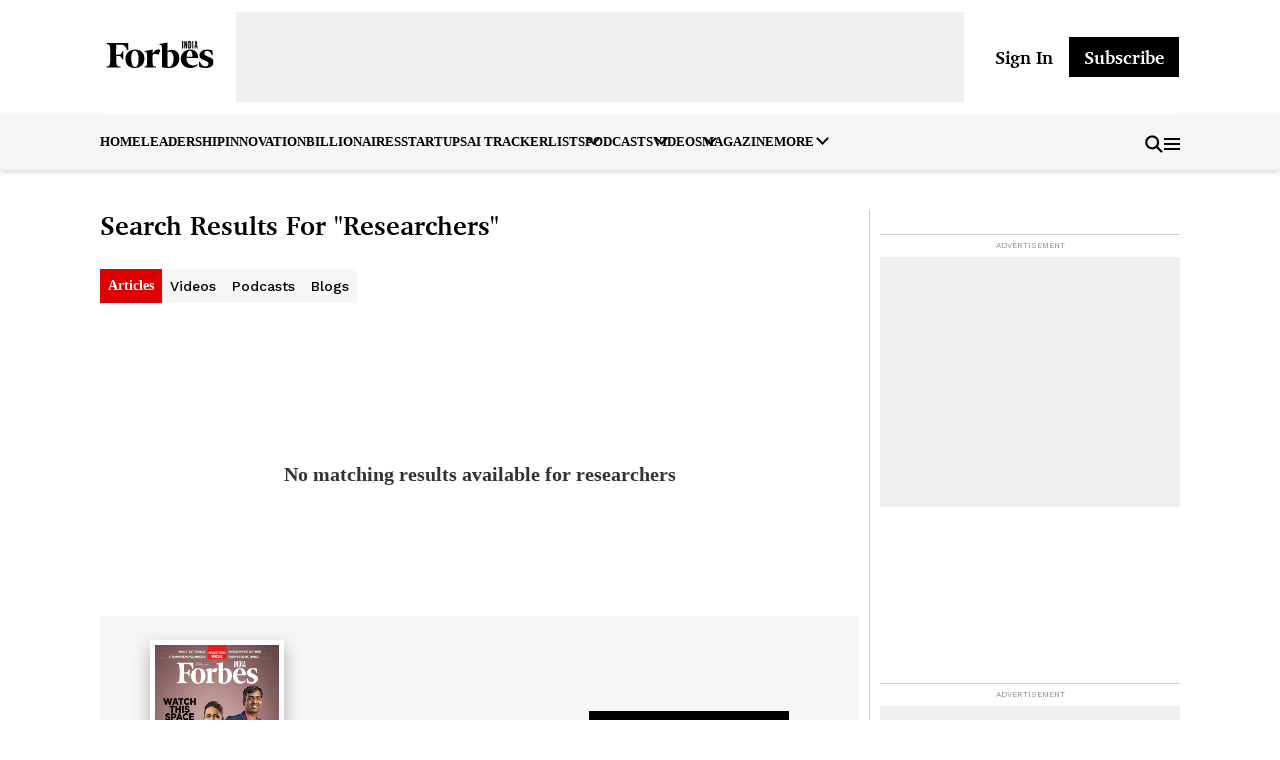

--- FILE ---
content_type: application/javascript; charset=UTF-8
request_url: https://www.forbesindia.com/_next/static/chunks/pages/search-f3a24c7b9379f6b5.js
body_size: 23
content:
(self.webpackChunk_N_E=self.webpackChunk_N_E||[]).push([[9603],{92774:function(n,u,_){(window.__NEXT_P=window.__NEXT_P||[]).push(["/search",function(){return _(51832)}])},51832:function(n,u,_){"use strict";_.r(u),_.d(u,{__N_SSP:function(){return c}});var e=_(85893),t=_(22911),c=!0;u.default=n=>(0,e.jsx)(t.F,{...n,pageType:"search"})}},function(n){n.O(0,[1829,5069,8133,2911,9774,2888,179],function(){return n(n.s=92774)}),_N_E=n.O()}]);

--- FILE ---
content_type: application/javascript; charset=UTF-8
request_url: https://www.forbesindia.com/_next/static/chunks/4215.e16377b64dd0c2c8.js
body_size: 1488
content:
"use strict";(self.webpackChunk_N_E=self.webpackChunk_N_E||[]).push([[4215],{9943:function(t,e,a){a.d(e,{Z:function(){return fetchUtility}});var l=a(9669),n=a.n(l);async function fetchUtility(t){let{api:e,defaultValue:a={},isResWithoutDataNode:l=!1,returnHeaders:u=null,axiosConfig:r={},showError:s=!1,apiStatus:i=!1}=t;try{var c;let t=await n()(e,{timeout:null!==(c=r.timeout)&&void 0!==c?c:1e4,...r});if(u)return t.headers[u]||null;if(i)return{status:t.status,data:t.data};if(t&&t.data&&l||Array.isArray(t.data))return t.data;if(t&&t.data&&t.data.data)return t.data.data;if(t.data)return t.data;return a}catch(t){if(s)throw t;return a}}},81400:function(t,e,a){var l=a(67294),n=a(9943);e.Z=t=>{let{clientApiUrl:e}=t,[a,u]=(0,l.useState)(""),[r,s]=(0,l.useState)([]),[i,c]=(0,l.useState)(null),[o,f]=(0,l.useState)(!1),[d,h]=(0,l.useState)(null),g=(0,l.useRef)(null),m=(0,l.useCallback)(async t=>{let a=JSON.stringify({wildcard:"*".concat(t.toLowerCase(),"*")}),l="".concat("".concat(e,"/frb/get-tags-list"),"?filter=").concat(encodeURIComponent(a));try{f(!0),h(null),c(null);let t=await (0,n.Z)({api:l,defaultValue:[],isResWithoutDataNode:!0,showError:!0}),e=null==t?void 0:t.data;s(e.slice(0,10))}catch(t){h((null==t?void 0:t.message)||"Something went wrong"),s([])}finally{f(!1)}},[]),v=(0,l.useCallback)(t=>{"ArrowDown"===t.key?(t.preventDefault(),c(t=>null==t||t===r.length-1?0:t+1)):"ArrowUp"===t.key&&(t.preventDefault(),c(t=>null===t||0===t?r.length-1:t-1))},[r]),b=(0,l.useCallback)(()=>{h(null),s([]),c(null)},[]);return(0,l.useEffect)(()=>{null!=i&&r[i]&&u(r[i].name)},[i,r]),{searchText:a,setSearchText:u,suggestions:r,activeIndex:i,isLoading:o,error:d,handleKeyDown:v,handleChange:t=>{let e=t.target.value;u(e),g.current&&clearTimeout(g.current),e.length>2?g.current=setTimeout(()=>{m(e)},500):b()},clearSuggestions:b}}},24215:function(t,e,a){a.r(e);var l=a(85893),n=a(5379),u=a.n(n),r=a(67294),s=a(76513),i=a(48787),c=a(90128),o=a(69087),f=a(49313),d=a(81400);let h=(0,o.Z)(t=>{let{widget:e,pageInfo:a,sconfig:n}=t,o=null==n?void 0:n.clientApiUrl,{setSearchText:h,clearSuggestions:g}=(0,d.Z)({clientApiUrl:o}),{wdata:m=[],csr:v=[],meta:b}=e||{},{pageGlobal:p}=a,{searchtext:w}=p,[y]=m,[{isLoading:x=!0,data:C=null,fetchApi:k=null,queryParams:S}={}]=v,[D,E]=(0,r.useState)(1),[Z,N]=(0,r.useState)(y||{message:"",status:!1,total:0,data:[]}),[j,A]=(0,r.useState)(!0),[U,M]=(0,r.useState)("text"),{count:R}=S||{},T=(0,r.useCallback)(t=>{if(t.slug!==U&&(M(t.slug),E(1),k)){let e={q:w,search:"text"===t.slug?"article":t.slug,offset:0};k(e)}},[k,U,w]),_=(0,r.useCallback)(t=>{E(t),k&&k({q:w,search:"text"===U?"article":U,offset:(t-1)*R,count:R})},[k,U,w]);return(0,r.useEffect)(()=>{!x&&C&&N(t=>({...t,total:C.total,data:C.data}))},[x,C]),(0,r.useEffect)(()=>{A((0,c.isMobileDevice)())},[]),(0,r.useEffect)(()=>{h(""),g(),w&&(M("text"),E(1),k&&k({q:w,search:"article",offset:0}))},[w]),(0,l.jsxs)(l.Fragment,{children:[(0,l.jsx)(s.Z,{type:"h1",className:"cattl",children:'Search Results for "'.concat(w,'"')}),(0,l.jsx)(i.m,{tabsData:null==b?void 0:b.tabs,selectedTab:U,handleTabClick:T}),(0,l.jsx)(f.Z,{data:null==Z?void 0:Z.data,isLoading:null!=x&&x,isMobile:j,sconfig:n,paginationData:{handlePaginationClick:_,total:Math.min(null==Z?void 0:Z.total,1010),currentPage:D},noContentMsg:"No matching results available for ".concat(w)}),(0,l.jsx)(u(),{id:"39330cb0409902ca",children:'@media screen and (min-width:1024px){.catdesc{font-family:"Charter";font-size:16px;font-weight:400;line-height:22px;text-align:left;color:var(--color-primary);margin:0 0 8px}}'})]})});e.default=h}}]);